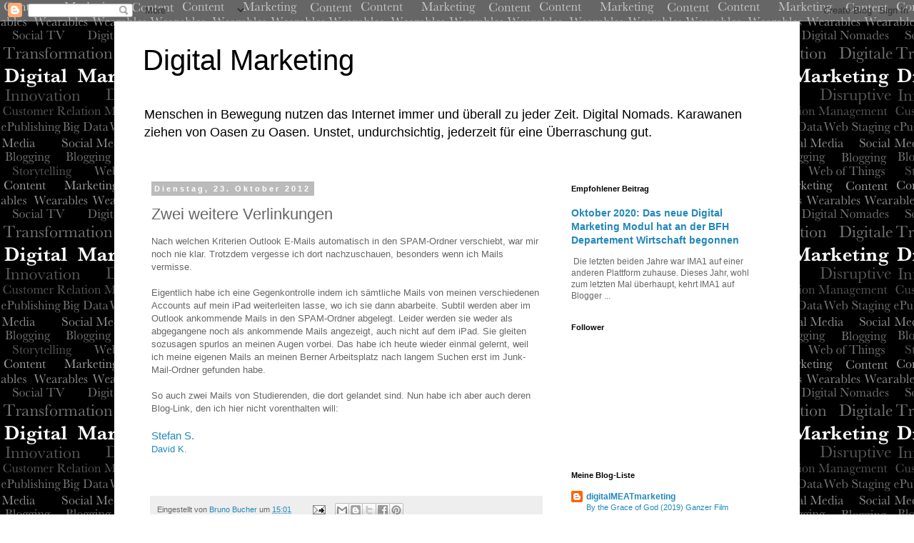

--- FILE ---
content_type: text/html; charset=UTF-8
request_url: http://digitalnomades.blogspot.com/b/stats?style=BLACK_TRANSPARENT&timeRange=ALL_TIME&token=APq4FmBO0c2iflsyzojRZR9V2sl08wkoyA8rB7XvR8fVucM7fZ2hFjd8-Vujsuxw-T7fi3-cF81_ucXdVIOukSf3omZ4d7ymqg
body_size: 248
content:
{"total":54534,"sparklineOptions":{"backgroundColor":{"fillOpacity":0.1,"fill":"#000000"},"series":[{"areaOpacity":0.3,"color":"#202020"}]},"sparklineData":[[0,88],[1,98],[2,86],[3,98],[4,14],[5,0],[6,2],[7,72],[8,78],[9,18],[10,2],[11,6],[12,6],[13,0],[14,4],[15,4],[16,10],[17,4],[18,10],[19,0],[20,4],[21,2],[22,16],[23,2],[24,6],[25,6],[26,10],[27,12],[28,2],[29,2]],"nextTickMs":3600000}

--- FILE ---
content_type: text/html; charset=utf-8
request_url: https://www.google.com/recaptcha/api2/aframe
body_size: 267
content:
<!DOCTYPE HTML><html><head><meta http-equiv="content-type" content="text/html; charset=UTF-8"></head><body><script nonce="LVpeXdy62xwbS5z7LaRVCg">/** Anti-fraud and anti-abuse applications only. See google.com/recaptcha */ try{var clients={'sodar':'https://pagead2.googlesyndication.com/pagead/sodar?'};window.addEventListener("message",function(a){try{if(a.source===window.parent){var b=JSON.parse(a.data);var c=clients[b['id']];if(c){var d=document.createElement('img');d.src=c+b['params']+'&rc='+(localStorage.getItem("rc::a")?sessionStorage.getItem("rc::b"):"");window.document.body.appendChild(d);sessionStorage.setItem("rc::e",parseInt(sessionStorage.getItem("rc::e")||0)+1);localStorage.setItem("rc::h",'1769689541078');}}}catch(b){}});window.parent.postMessage("_grecaptcha_ready", "*");}catch(b){}</script></body></html>